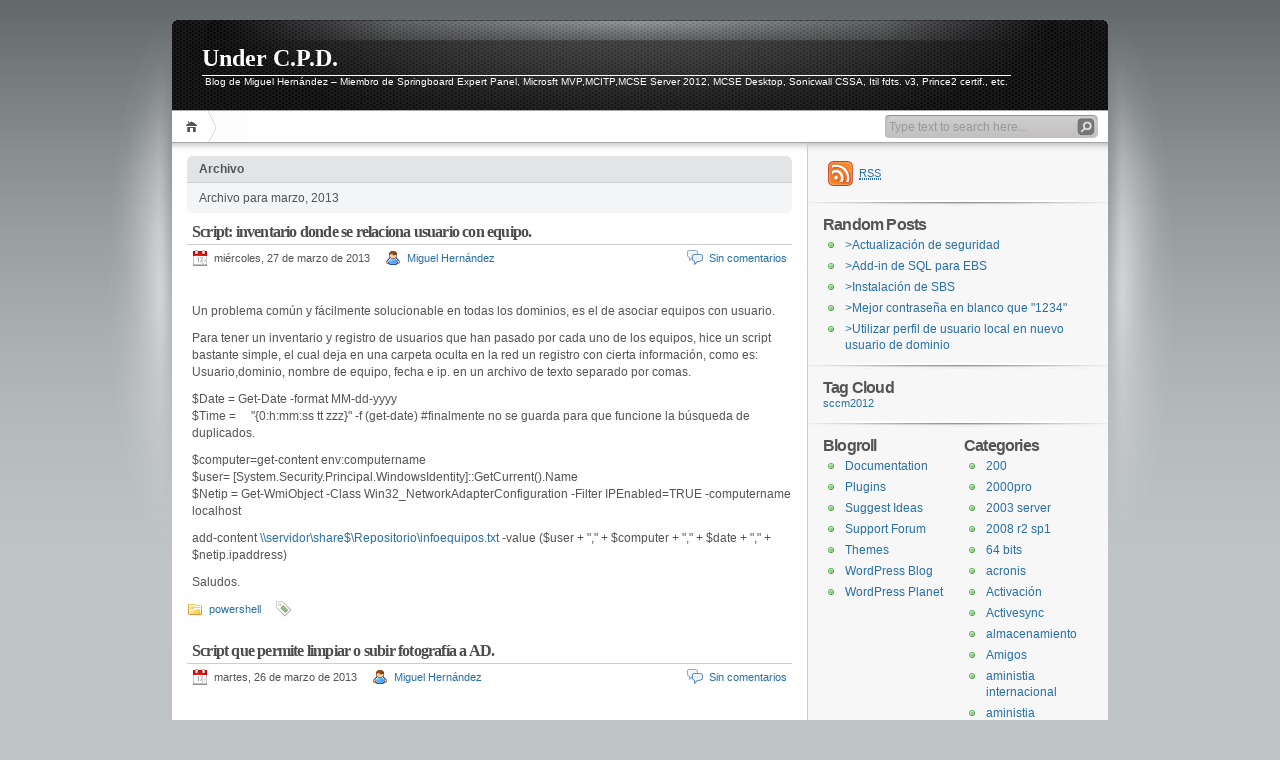

--- FILE ---
content_type: text/html; charset=UTF-8
request_url: https://blogs.itpro.es/mhernandez/2013/03/
body_size: 71079
content:
<!DOCTYPE html PUBLIC "-//W3C//DTD XHTML 1.1//EN" "http://www.w3.org/TR/xhtml11/DTD/xhtml11.dtd">

<html xmlns="http://www.w3.org/1999/xhtml">
<head profile="http://gmpg.org/xfn/11">
	<meta http-equiv="Content-Type" content="text/html; charset=UTF-8" />
	<meta http-equiv="X-UA-Compatible" content="IE=EmulateIE7" />

	<title>Under C.P.D. &raquo; 2013 &raquo; marzo</title>
	<link rel="alternate" type="application/rss+xml" title="RSS 2.0 - todas las entradas" href="https://blogs.itpro.es/mhernandez/feed/" />
	<link rel="alternate" type="application/rss+xml" title="RSS 2.0 - todos los comentarios" href="https://blogs.itpro.es/mhernandez/comments/feed/" />
	<link rel="pingback" href="https://blogs.itpro.es/mhernandez/xmlrpc.php" />

	<!-- style START -->
	<!-- default style -->
	<style type="text/css" media="screen">@import url( https://blogs.itpro.es/mhernandez/wp-content/themes/inove/style.css );</style>
	<!-- for translations -->
		<!--[if IE]>
		<link rel="stylesheet" href="https://blogs.itpro.es/mhernandez/wp-content/themes/inove/ie.css" type="text/css" media="screen" />
	<![endif]-->
	<!-- style END -->

	<!-- script START -->
	<script type="text/javascript" src="https://blogs.itpro.es/mhernandez/wp-content/themes/inove/js/base.js"></script>
	<script type="text/javascript" src="https://blogs.itpro.es/mhernandez/wp-content/themes/inove/js/menu.js"></script>
	<!-- script END -->

	<link rel='dns-prefetch' href='//www.google.com' />
<link rel='dns-prefetch' href='//s.w.org' />
		<script type="text/javascript">
			window._wpemojiSettings = {"baseUrl":"https:\/\/s.w.org\/images\/core\/emoji\/11.2.0\/72x72\/","ext":".png","svgUrl":"https:\/\/s.w.org\/images\/core\/emoji\/11.2.0\/svg\/","svgExt":".svg","source":{"concatemoji":"https:\/\/blogs.itpro.es\/mhernandez\/wp-includes\/js\/wp-emoji-release.min.js?ver=5.1.1"}};
			!function(a,b,c){function d(a,b){var c=String.fromCharCode;l.clearRect(0,0,k.width,k.height),l.fillText(c.apply(this,a),0,0);var d=k.toDataURL();l.clearRect(0,0,k.width,k.height),l.fillText(c.apply(this,b),0,0);var e=k.toDataURL();return d===e}function e(a){var b;if(!l||!l.fillText)return!1;switch(l.textBaseline="top",l.font="600 32px Arial",a){case"flag":return!(b=d([55356,56826,55356,56819],[55356,56826,8203,55356,56819]))&&(b=d([55356,57332,56128,56423,56128,56418,56128,56421,56128,56430,56128,56423,56128,56447],[55356,57332,8203,56128,56423,8203,56128,56418,8203,56128,56421,8203,56128,56430,8203,56128,56423,8203,56128,56447]),!b);case"emoji":return b=d([55358,56760,9792,65039],[55358,56760,8203,9792,65039]),!b}return!1}function f(a){var c=b.createElement("script");c.src=a,c.defer=c.type="text/javascript",b.getElementsByTagName("head")[0].appendChild(c)}var g,h,i,j,k=b.createElement("canvas"),l=k.getContext&&k.getContext("2d");for(j=Array("flag","emoji"),c.supports={everything:!0,everythingExceptFlag:!0},i=0;i<j.length;i++)c.supports[j[i]]=e(j[i]),c.supports.everything=c.supports.everything&&c.supports[j[i]],"flag"!==j[i]&&(c.supports.everythingExceptFlag=c.supports.everythingExceptFlag&&c.supports[j[i]]);c.supports.everythingExceptFlag=c.supports.everythingExceptFlag&&!c.supports.flag,c.DOMReady=!1,c.readyCallback=function(){c.DOMReady=!0},c.supports.everything||(h=function(){c.readyCallback()},b.addEventListener?(b.addEventListener("DOMContentLoaded",h,!1),a.addEventListener("load",h,!1)):(a.attachEvent("onload",h),b.attachEvent("onreadystatechange",function(){"complete"===b.readyState&&c.readyCallback()})),g=c.source||{},g.concatemoji?f(g.concatemoji):g.wpemoji&&g.twemoji&&(f(g.twemoji),f(g.wpemoji)))}(window,document,window._wpemojiSettings);
		</script>
		<style type="text/css">
img.wp-smiley,
img.emoji {
	display: inline !important;
	border: none !important;
	box-shadow: none !important;
	height: 1em !important;
	width: 1em !important;
	margin: 0 .07em !important;
	vertical-align: -0.1em !important;
	background: none !important;
	padding: 0 !important;
}
</style>
	<link rel='stylesheet' id='crayon-css'  href='https://blogs.itpro.es/mhernandez/wp-content/plugins/crayon-syntax-highlighter/css/min/crayon.min.css?ver=_2.7.2_beta' type='text/css' media='all' />
<link rel='stylesheet' id='wp-block-library-css'  href='https://blogs.itpro.es/mhernandez/wp-includes/css/dist/block-library/style.min.css?ver=5.1.1' type='text/css' media='all' />
<link rel='stylesheet' id='wp-pagenavi-css'  href='https://blogs.itpro.es/mhernandez/wp-content/themes/inove/pagenavi-css.css?ver=2.70' type='text/css' media='all' />
<script type='text/javascript' src='https://blogs.itpro.es/mhernandez/wp-includes/js/jquery/jquery.js?ver=1.12.4'></script>
<script type='text/javascript' src='https://blogs.itpro.es/mhernandez/wp-includes/js/jquery/jquery-migrate.min.js?ver=1.4.1'></script>
<script type='text/javascript'>
/* <![CDATA[ */
var CrayonSyntaxSettings = {"version":"_2.7.2_beta","is_admin":"0","ajaxurl":"https:\/\/blogs.itpro.es\/mhernandez\/wp-admin\/admin-ajax.php","prefix":"crayon-","setting":"crayon-setting","selected":"crayon-setting-selected","changed":"crayon-setting-changed","special":"crayon-setting-special","orig_value":"data-orig-value","debug":""};
var CrayonSyntaxStrings = {"copy":"Press %s to Copy, %s to Paste","minimize":"Click To Expand Code"};
/* ]]> */
</script>
<script type='text/javascript' src='https://blogs.itpro.es/mhernandez/wp-content/plugins/crayon-syntax-highlighter/js/min/crayon.min.js?ver=_2.7.2_beta'></script>
<script type='text/javascript' src='https://blogs.itpro.es/mhernandez/wp-content/plugins/wp-featured-content-slider/scripts/jquery.cycle.all.2.72.js?ver=1.3'></script>
<link rel='https://api.w.org/' href='https://blogs.itpro.es/mhernandez/wp-json/' />
<link rel="EditURI" type="application/rsd+xml" title="RSD" href="https://blogs.itpro.es/mhernandez/xmlrpc.php?rsd" />
<link rel="wlwmanifest" type="application/wlwmanifest+xml" href="https://blogs.itpro.es/mhernandez/wp-includes/wlwmanifest.xml" /> 
<meta name="generator" content="WordPress 5.1.1" />

        
			<script type="text/javascript">
				//<![CDATA[
				var _gaq = _gaq || [];

									_gaq.push(['_setAccount', 'UA-6151741-7']);
											_gaq.push(['_setDomainName', '.blogs.itpro.es']);
						_gaq.push(['_setAllowHash', false]);
										_gaq.push(['_trackPageview']);
											_gaq.push(['_trackPageLoadTime']);
									
									_gaq.push(['b._setAccount', 'UA-25836833-1']);
					_gaq.push(['b._trackPageview']);
											_gaq.push(['b._trackPageLoadTime']);
									
				(function() {
				var ga = document.createElement('script'); ga.type = 'text/javascript'; ga.async = true;
				ga.src = ('https:' == document.location.protocol ? 'https://ssl' : 'http://www') + '.google-analytics.com/ga.js';
				var s = document.getElementsByTagName('script')[0]; s.parentNode.insertBefore(ga, s);
				})();
				//]]>
			</script>
			

		
<!-- WP Youtube Player 1.7 by unijimpe -->
<meta data-pso-pv="1.2.1" data-pso-pt="archive" data-pso-th="cff9436e67dcaab9094e4eadc30d74c7"></head>


<body>
<!-- wrap START -->
<div id="wrap">

<!-- container START -->
<div id="container"  >

<!-- header START -->
<div id="header">

	<!-- banner START -->
		<!-- banner END -->

	<div id="caption">
		<h1 id="title"><a href="https://blogs.itpro.es/mhernandez/">Under C.P.D.</a></h1>
		<div id="tagline">Blog de Miguel Hernández &#8211; Miembro de Springboard Expert Panel, Microsft MVP,MCITP,MCSE Server 2012, MCSE Desktop, Sonicwall CSSA, Itil fdts. v3, Prince2 certif., etc.</div>
	</div>

	<div class="fixed"></div>
</div>
<!-- header END -->

<!-- navigation START -->
<div id="navigation">
	<!-- menus START -->
	<ul id="menus">
		<li class="page_item"><a class="home" title="Inicio" href="http://blogs.itpro.es/mhernandez/">Inicio</a></li>
				<li><a class="lastmenu" href="javascript:void(0);"></a></li>
	</ul>
	<!-- menus END -->

	<!-- searchbox START -->
	<div id="searchbox">
					<form action="https://blogs.itpro.es/mhernandez" method="get">
				<div class="content">
					<input type="text" class="textfield" name="s" size="24" value="" />
					<input type="submit" class="button" value="" />
				</div>
			</form>
			</div>
<script type="text/javascript">
//<![CDATA[
	var searchbox = MGJS.$("searchbox");
	var searchtxt = MGJS.getElementsByClassName("textfield", "input", searchbox)[0];
	var searchbtn = MGJS.getElementsByClassName("button", "input", searchbox)[0];
	var tiptext = "Type text to search here...";
	if(searchtxt.value == "" || searchtxt.value == tiptext) {
		searchtxt.className += " searchtip";
		searchtxt.value = tiptext;
	}
	searchtxt.onfocus = function(e) {
		if(searchtxt.value == tiptext) {
			searchtxt.value = "";
			searchtxt.className = searchtxt.className.replace(" searchtip", "");
		}
	}
	searchtxt.onblur = function(e) {
		if(searchtxt.value == "") {
			searchtxt.className += " searchtip";
			searchtxt.value = tiptext;
		}
	}
	searchbtn.onclick = function(e) {
		if(searchtxt.value == "" || searchtxt.value == tiptext) {
			return false;
		}
	}
//]]>
</script>
	<!-- searchbox END -->

	<div class="fixed"></div>
</div>
<!-- navigation END -->

<!-- content START -->
<div id="content">

	<!-- main START -->
	<div id="main">

	<div class="boxcaption"><h3>Archivo</h3></div>
	<div class="box">
		Archivo para marzo, 2013	</div>

	<div class="post" id="post-1208">
		<h2><a class="title" href="https://blogs.itpro.es/mhernandez/2013/03/27/script-inventario-donde-se-relaciona-usuario-con-equipo/" rel="bookmark">Script: inventario donde se relaciona usuario con equipo.</a></h2>
		<div class="info">
			<span class="date">miércoles, 27 de marzo de 2013</span>
			<span class="author"><a href="https://blogs.itpro.es/mhernandez/author/mhernandez/" title="Entradas de Miguel Hernández" rel="author">Miguel Hernández</a></span>						<span class="comments"><a href="https://blogs.itpro.es/mhernandez/2013/03/27/script-inventario-donde-se-relaciona-usuario-con-equipo/#respond">Sin comentarios</a></span>
			<div class="fixed"></div>
		</div>
		<div class="content">
			<p>&#160;</p>
<p>Un problema común y fácilmente solucionable en todas los dominios, es el de asociar equipos con usuario. </p>
<p>Para tener un inventario y registro de usuarios que han pasado por cada uno de los equipos, hice un script bastante simple, el cual deja en una carpeta oculta en la red un registro con cierta información, como es: Usuario,dominio, nombre de equipo, fecha e ip. en un archivo de texto separado por comas.</p>
<p>$Date = Get-Date -format MM-dd-yyyy   <br />$Time =&#160;&#160;&#160;&#160; &quot;{0:h:mm:ss tt zzz}&quot; -f (get-date) #finalmente no se guarda para que funcione la búsqueda de duplicados.</p>
<p>$computer=get-content env:computername    <br />$user= [System.Security.Principal.WindowsIdentity]::GetCurrent().Name    <br />$Netip = Get-WmiObject -Class Win32_NetworkAdapterConfiguration -Filter IPEnabled=TRUE -computername localhost</p>
<p>add-content <a href="//\\servidor\share$\Repositorio\infoequipos.txt">\\servidor\share$\Repositorio\infoequipos.txt</a> -value ($user + &quot;,&quot; + $computer + &quot;,&quot; + $date + &quot;,&quot; + $netip.ipaddress)    </p>
<p>Saludos.</p>
			<div class="fixed"></div>
		</div>
		<div class="under">
			<span class="categories">Categories: </span><span><a href="https://blogs.itpro.es/mhernandez/category/powershell/" rel="category tag">powershell</a></span>			<span class="tags">Tags: </span><span></span>		</div>
	</div>
	<div class="post" id="post-1207">
		<h2><a class="title" href="https://blogs.itpro.es/mhernandez/2013/03/26/script-que-permite-limpiar-o-subir-fotografa-a-ad/" rel="bookmark">Script que permite limpiar o subir fotograf&iacute;a a AD.</a></h2>
		<div class="info">
			<span class="date">martes, 26 de marzo de 2013</span>
			<span class="author"><a href="https://blogs.itpro.es/mhernandez/author/mhernandez/" title="Entradas de Miguel Hernández" rel="author">Miguel Hernández</a></span>						<span class="comments"><a href="https://blogs.itpro.es/mhernandez/2013/03/26/script-que-permite-limpiar-o-subir-fotografa-a-ad/#respond">Sin comentarios</a></span>
			<div class="fixed"></div>
		</div>
		<div class="content">
			<p>&#160;</p>
<p>Hola.</p>
<p>Os cuelgo a continuación un Script que he terminado y que permite al usuario subir o limpiar su foto del directorio activo, para que luego se alimente, ya sabéis, Exchange, Lync, etc.</p>
<p>Diréis, ¿Por qué no lo haces en C# y lo compilas?, pues porque lo he ido haciendo en mis ratos libres y como muchas otras cosas, nació para algo diferente. Pero me gusta porque el usuario lo puede lanzar con unas simples instrucciones (botón derecho, ejecutar con poweshell) y al contrario de algunas aplicaciones, no tiene por qué, tener derechos de administrador local para instalarse nada. <img style="border-bottom-style: none;border-left-style: none;border-top-style: none;border-right-style: none" class="wlEmoticon wlEmoticon-smile" alt="Sonrisa" src="http://blogs.itpro.es/mhernandez/files/2013/03/wlEmoticon-smile1.png" /></p>
<p>Como es común en estas cosas, solo tenéis que localizar y adaptar esta línea de aquí: </p>
<p> $root = [ADSI]&#8217;GC://dc=dominio,dc=local&#8217; #Inyecta el dominio con el que trabajar     </p>
<p>Se que es mejorable,&#160; lo se <img style="border-bottom-style: none;border-left-style: none;border-top-style: none;border-right-style: none" class="wlEmoticon wlEmoticon-winkingsmile" alt="Guiño" src="http://blogs.itpro.es/mhernandez/files/2013/03/wlEmoticon-winkingsmile.png" />.</p>
<p>También tiene varias funciones que os pueden servir de utilidad.</p>
<p>#&#8212;&#8212;&#8212;&#8212;&#8212;&#8212;&#8212;&#8212;&#8212;&#8212;&#8212;&#8212;&#8212;&#8212;&#8212;&#8212;&#8212;&#8212;    <br />#Script encargado de guardar o limpiar fotografía en AD del campo Thumbnailphoto</p>
<p>#Autor: Miguel Hernández</p>
<p>#&#8212;&#8212;&#8212;&#8212;&#8212;&#8212;&#8212;&#8212;&#8212;&#8212;&#8212;&#8212;&#8212;&#8212;&#8212;&#8212;&#8212;&#8212;</p>
<p>[void] [System.Reflection.Assembly]::LoadWithPartialName(&quot;System.Drawing&quot;)    <br />[void] [System.Reflection.Assembly]::LoadWithPartialName(&quot;System.Windows.Forms&quot;) </p>
<p>#&#8212;&#8212;&#8212;&#8212;&#8212;&#8212;&#8212;&#8212;&#8212;&#8212;&#8212;&#8212;&#8212;&#8212;&#8212;&#8212;&#8212;&#8212;&#8212;&#8212;&#8212;&#8212;&#8212;&#8212;&#8212;&#8212;-    <br />#Funciones     <br />#&#8212;&#8212;&#8212;&#8212;&#8212;&#8212;&#8212;&#8212;&#8212;&#8212;&#8212;&#8212;&#8212;&#8212;&#8212;&#8212;&#8212;&#8212;&#8212;&#8212;&#8212;&#8212;&#8212;&#8212;&#8212;&#8212;-</p>
<p>#Toma usuario y lo devuelve con valor $X0    <br />function tomausuario     <br />{</p>
<p>&#160;&#160;&#160; $objForm0 = New-Object System.Windows.Forms.Form    <br />&#160;&#160;&#160; $objForm0.Text = &quot;Fotografía en Directorio Activo&quot;     <br />&#160;&#160;&#160; $objForm0.Size = New-Object System.Drawing.Size(300,120)     <br />&#160;&#160;&#160; $objForm0.StartPosition = &quot;CenterScreen&quot;</p>
<p>&#160;&#160;&#160; $objForm0.KeyPreview = $True    <br />&#160;&#160;&#160; $objForm0.Add_KeyDown({if ($_.KeyCode -eq &quot;Enter&quot;)     <br />&#160;&#160;&#160;&#160;&#160;&#160;&#160; {$x0=$objTextBox0.Text;$objForm0.Close()}})&#160;&#160;&#160; #toma el valor X0     <br />&#160;&#160;&#160; $objForm0.Add_KeyDown({if ($_.KeyCode -eq &quot;Escape&quot;)     <br />&#160;&#160;&#160;&#160;&#160;&#160;&#160; {$objForm0.Close()}})</p>
<p>&#160;&#160;&#160; $objLabel0 = New-Object System.Windows.Forms.Label    <br />&#160;&#160;&#160; $objLabel0.Location = New-Object System.Drawing.Size(10,10)     <br />&#160;&#160;&#160; $objLabel0.Size = New-Object System.Drawing.Size(280,20)     <br />&#160;&#160;&#160; $objLabel0.Text = &quot;Usuario:&quot;     <br />&#160;&#160;&#160; $objForm0.Controls.Add($objLabel0) </p>
<p>&#160;&#160;&#160; $objTextBox0 = New-Object System.Windows.Forms.TextBox    <br />&#160;&#160;&#160; $objTextBox0.Location = New-Object System.Drawing.Size(10,30)     <br />&#160;&#160;&#160; $objTextBox0.Size = New-Object System.Drawing.Size(260,20)     <br />&#160;&#160;&#160; $objForm0.Controls.Add($objTextBox0) </p>
<p>&#160;&#160;&#160; $OKButton0 = New-Object System.Windows.Forms.Button    <br />&#160;&#160;&#160; $OKButton0.Location = New-Object System.Drawing.Size(110,60)     <br />&#160;&#160;&#160; $OKButton0.Size = New-Object System.Drawing.Size(75,23)     <br />&#160;&#160;&#160; $OKButton0.Text = &quot;OK&quot;     <br />&#160;&#160;&#160; $OKButton0.Add_Click({$x=$objTextBox0.Text;$objForm0.Close()})     <br />&#160;&#160;&#160; $objForm0.Controls.Add($OKButton0)</p>
<p>&#160;&#160;&#160; $objForm.Topmost = $True</p>
<p>&#160;&#160;&#160; $objForm0.Add_Shown({$objForm0.Activate()})    <br />&#160;&#160;&#160; [void] $objForm0.ShowDialog()</p>
<p>return $x0</p>
<p>}</p>
<p>#&#8212;&#8212;&#8212;&#8212;&#8212;&#8212;&#8212;&#8212;&#8212;&#8212;&#8212;&#8212;&#8212;&#8212;&#8212;&#8212;&#8212;&#8212;&#8212;-    <br />#Función resultado     <br />#&#8212;&#8212;&#8212;&#8212;&#8212;&#8212;&#8212;&#8212;&#8212;&#8212;&#8212;&#8212;&#8212;&#8212;&#8212;&#8212;&#8212;&#8212;&#8212;-</p>
<p>#Abre form con el valor $valor escrito.</p>
<p>function resultado    <br />{</p>
<p>&#160;&#160;&#160; $objForm0 = New-Object System.Windows.Forms.Form    <br />&#160;&#160;&#160; $objForm0.Text = &quot;Resultado&quot;     <br />&#160;&#160;&#160; $objForm0.Size = New-Object System.Drawing.Size(400,90)     <br />&#160;&#160;&#160; $objForm0.StartPosition = &quot;CenterScreen&quot;</p>
<p>&#160;&#160;&#160; $objLabel0 = New-Object System.Windows.Forms.Label    <br />&#160;&#160;&#160; $objLabel0.Location = New-Object System.Drawing.Size(10,20)     <br />&#160;&#160;&#160; $objLabel0.Size = New-Object System.Drawing.Size(380,20)     <br />&#160;&#160;&#160; $objLabel0.Text = $valor     <br />&#160;&#160;&#160; $objForm0.Controls.Add($objLabel0) </p>
<p>&#160;&#160;&#160;&#160;&#160;&#160; $objForm.Topmost = $True</p>
<p>&#160;&#160;&#160; $objForm0.Add_Shown({$objForm0.Activate()})    <br />&#160;&#160;&#160; [void] $objForm0.ShowDialog()     <br />}</p>
<p>#&#8212;&#8212;&#8212;&#8212;&#8212;&#8212;&#8212;&#8212;&#8212;&#8212;&#8212;&#8212;&#8212;&#8212;&#8212;&#8212;&#8212;&#8212;&#8212;&#8212;-    <br />#Función donde se abre ventana donde elegir fotografía     <br />#&#8212;&#8212;&#8212;&#8212;&#8212;&#8212;&#8212;&#8212;&#8212;&#8212;&#8212;&#8212;&#8212;&#8212;&#8212;&#8212;&#8212;&#8212;&#8212;&#8212;-</p>
<p>function Select-FileDialog    <br />&#160;&#160;&#160; {     <br />&#160;&#160;&#160;&#160;&#160;&#160;&#160; param([string]$Title,[string]$Directory,[string]$Filter=&quot;All Files (*.*)|*.*&quot;)     <br />&#160;&#160;&#160;&#160;&#160;&#160;&#160; [System.Reflection.Assembly]::LoadWithPartialName(&quot;System.Windows.Forms&quot;) | Out-Null     <br />&#160;&#160;&#160;&#160;&#160;&#160;&#160; $objForm = New-Object System.Windows.Forms.OpenFileDialog     <br />&#160;&#160;&#160;&#160;&#160;&#160;&#160; $objForm.InitialDirectory = $Directory     <br />&#160;&#160;&#160;&#160;&#160;&#160;&#160; $objForm.Filter = $Filter     <br />&#160;&#160;&#160;&#160;&#160;&#160;&#160; $objForm.Title = $Title     <br />&#160;&#160;&#160;&#160;&#160;&#160;&#160; $objForm.ShowHelp = $true     <br />&#160;&#160;&#160;&#160;&#160;&#160;&#160; $Show = $objForm.ShowDialog()</p>
<p>&#160;&#160;&#160;&#160;&#160;&#160;&#160; If ($Show -eq &quot;OK&quot;)    <br />&#160;&#160;&#160;&#160;&#160;&#160;&#160; {     <br />&#160;&#160;&#160;&#160;&#160;&#160;&#160;&#160;&#160;&#160;&#160; Return $objForm.FileName     <br />&#160;&#160;&#160;&#160;&#160;&#160;&#160; }     <br />&#160;&#160;&#160;&#160;&#160;&#160;&#160; Else     <br />&#160;&#160;&#160;&#160;&#160;&#160;&#160; {     <br />&#160;&#160;&#160;&#160;&#160;&#160;&#160;&#160;&#160;&#160;&#160; $valor = &quot;Operación cancelada por el usuario.&quot;     <br />&#160;&#160;&#160;&#160;&#160;&#160;&#160;&#160;&#160;&#160;&#160; resultado $valor     <br />&#160;&#160;&#160;&#160;&#160;&#160;&#160; }     <br />&#160;&#160;&#160; }</p>
<p>#&#8212;&#8212;&#8212;&#8212;&#8212;&#8212;&#8212;&#8212;&#8212;&#8212;&#8212;&#8212;&#8212;&#8212;&#8212;&#8212;&#8212;&#8212;    <br />#Empieza el script     <br />#&#8212;&#8212;&#8212;&#8212;&#8212;&#8212;&#8212;&#8212;&#8212;&#8212;&#8212;&#8212;&#8212;&#8212;&#8212;&#8212;&#8212;&#8212;</p>
<p>#Ventana Form donde se pregunta la acción a realizar </p>
<p>$objForm = New-Object System.Windows.Forms.Form    <br />$objForm.Text = &quot;Fotografía en Directorio Activo&quot;     <br />$objForm.Size = New-Object System.Drawing.Size(300,200)     <br />$objForm.StartPosition = &quot;CenterScreen&quot;</p>
<p>$objForm.KeyPreview = $True    <br />$objForm.Add_KeyDown({if ($_.KeyCode -eq &quot;Enter&quot;)     <br />&#160;&#160;&#160; {$x=$objTextBox.Text;$objForm.Close()}})     <br />$objForm.Add_KeyDown({if ($_.KeyCode -eq &quot;Escape&quot;)     <br />&#160;&#160;&#160; {$objForm.Close()}})</p>
<p>$OKButton = New-Object System.Windows.Forms.Button    <br />$OKButton.Location = New-Object System.Drawing.Size(75,130)     <br />$OKButton.Size = New-Object System.Drawing.Size(75,23)     <br />$OKButton.Text = &quot;OK&quot;     <br />$OKButton.Add_Click({$x=$objTextBox.Text;$objForm.Close()})     <br />$objForm.Controls.Add($OKButton)</p>
<p>$objLabel0 = New-Object System.Windows.Forms.Label    <br />$objLabel0.Location = New-Object System.Drawing.Size(10,10)     <br />$objLabel0.Size = New-Object System.Drawing.Size(280,20)     <br />$objLabel0.Text = &quot;1. Limpiar fotografía actual&quot;     <br />$objForm.Controls.Add($objLabel0) </p>
<p>$objLabel1 = New-Object System.Windows.Forms.Label    <br />$objLabel1.Location = New-Object System.Drawing.Size(10,30)     <br />$objLabel1.Size = New-Object System.Drawing.Size(280,20)     <br />$objLabel1.Text = &quot;2. Cambiar fotografía&quot;     <br />$objForm.Controls.Add($objLabel1) </p>
<p>$CancelButton = New-Object System.Windows.Forms.Button    <br />$CancelButton.Location = New-Object System.Drawing.Size(150,130)     <br />$CancelButton.Size = New-Object System.Drawing.Size(75,23)     <br />$CancelButton.Text = &quot;Cancelar&quot;     <br />$CancelButton.Add_Click({$objForm.Close()})     <br />$objForm.Controls.Add($CancelButton)</p>
<p>$objLabel = New-Object System.Windows.Forms.Label    <br />$objLabel.Location = New-Object System.Drawing.Size(10,70)     <br />$objLabel.Size = New-Object System.Drawing.Size(280,20)     <br />$objLabel.Text = &quot;Seleccionar acción:&quot;     <br />$objForm.Controls.Add($objLabel) </p>
<p>$objTextBox = New-Object System.Windows.Forms.TextBox    <br />$objTextBox.Location = New-Object System.Drawing.Size(10,90)     <br />$objTextBox.Size = New-Object System.Drawing.Size(260,20)     <br />$objForm.Controls.Add($objTextBox) </p>
<p>$objForm.Topmost = $True</p>
<p>$objForm.Add_Shown({$objForm.Activate()})    <br />[void] $objForm.ShowDialog()</p>
<p>#Devuelve el valor $X con 1 o 2 = 1: Limpiar fotografía / 2: Cambiar fotografía</p>
<p>$SAMName = tomausuario&#160; #Pregunta el usuario</p>
<p>&#160;&#160;&#160; $root = [ADSI]&#8217;GC://dc=dominio,dc=local&#8217;&#160; #Inyecta el dominio con el que trabajar    <br />&#160;&#160;&#160; $searcher = new-object System.DirectoryServices.DirectorySearcher($root)     <br />&#160;&#160;&#160; $searcher.filter = &quot;(&amp;(objectClass=user)(sAMAccountName=$SAMName))&quot;     <br />&#160;&#160;&#160; $user = $searcher.findall()     <br />&#160;&#160;&#160; $userdn = $user[0].path     <br />&#160;&#160;&#160; $userdn = $userdn.trim(&quot;GC&quot;)     <br />&#160;&#160;&#160; $userdn = &quot;LDAP&quot; + $userdn     <br />&#160;&#160;&#160;&#160;&#160; <br />&#160;&#160;&#160;&#160;&#160;&#160; <br />IF ($x -EQ &quot;1&quot;) {</p>
<p>&#160;&#160;&#160; try    <br />&#160;&#160;&#160; {     <br />&#160;&#160;&#160;&#160;&#160;&#160;&#160; $user = [ADSI]($userdn)     <br />&#160;&#160;&#160;&#160;&#160;&#160;&#160; $user.Properties[&quot;thumbnailPhoto&quot;].Clear()     <br />&#160;&#160;&#160;&#160;&#160;&#160;&#160; $user.CommitChanges()     <br />&#160;&#160;&#160;&#160;&#160;&#160;&#160; $valor = &quot;La fotografía ha sido borrada del servidor&quot;     <br />&#160;&#160;&#160;&#160;&#160;&#160;&#160; resultado $valor     <br />&#160;&#160;&#160; }     <br />&#160;&#160;&#160; catch     <br />&#160;&#160;&#160; {     <br />&#160;&#160;&#160;&#160;&#160;&#160;&#160; $valor = &quot;La fotografía no ha podido ser borrada del servidor&quot;     <br />&#160;&#160;&#160;&#160;&#160;&#160;&#160; resultado $valor     <br />&#160;&#160;&#160; }     <br />&#160;&#160;&#160;&#160;&#160;&#160;&#160; <br />}</p>
<p>IF ($x -EQ &quot;2&quot;) {    <br />&#160;&#160; <br />&#160;&#160;&#160; try     <br />&#160;&#160;&#160; {     <br />&#160;&#160;&#160;&#160;&#160;&#160;&#160; $photo = Select-FileDialog -Title &quot;Selecciona una fotografía (ext.jpg o .png)&quot; -Directory &quot;%userprofile%&quot; -Filter &quot;JPG Images (*.jpg)|*.jpg|PNG Images (*.png)|*.png&quot;     <br />&#160;&#160;&#160;&#160;&#160;&#160;&#160; [byte[]]$file = Get-Content $photo -Encoding Byte     <br />&#160;&#160;&#160;&#160;&#160;&#160;&#160; $user = [ADSI]($userdn)     <br />&#160;&#160;&#160;&#160;&#160;&#160;&#160; <br />&#160;&#160;&#160;&#160;&#160;&#160;&#160; # Limpiar foto anterior     <br />&#160;&#160;&#160;&#160;&#160;&#160;&#160; $user.Properties[&quot;thumbnailPhoto&quot;].Clear()</p>
<p>&#160;&#160;&#160;&#160;&#160;&#160;&#160; # Guardar fotografía    <br />&#160;&#160;&#160;&#160;&#160;&#160;&#160; $user.Properties[&quot;thumbnailPhoto&quot;].Add($file)     <br />&#160;&#160;&#160;&#160;&#160;&#160;&#160; $user.CommitChanges()     <br />&#160;&#160;&#160;&#160;&#160;&#160;&#160; $valor = &quot;La fotografía ha sido guardada del servidor&quot;     <br />&#160;&#160;&#160;&#160;&#160;&#160;&#160; resultado $valor     <br />&#160;&#160;&#160; }     <br />&#160;&#160;&#160; catch     <br />&#160;&#160;&#160; {     <br />&#160;&#160;&#160;&#160;&#160;&#160;&#160; $valor = &quot;La fotografía no ha sido guardada en el servidor&quot;     <br />&#160;&#160;&#160;&#160;&#160;&#160;&#160; resultado $valor     <br />&#160;&#160;&#160; }&#160;&#160;&#160;&#160;&#160;&#160; <br />}</p>
			<div class="fixed"></div>
		</div>
		<div class="under">
			<span class="categories">Categories: </span><span><a href="https://blogs.itpro.es/mhernandez/category/directorio-activo/" rel="category tag">Directorio Activo</a>, <a href="https://blogs.itpro.es/mhernandez/category/exchange/" rel="category tag">Exchange</a>, <a href="https://blogs.itpro.es/mhernandez/category/lync/" rel="category tag">lync</a>, <a href="https://blogs.itpro.es/mhernandez/category/powershell/" rel="category tag">powershell</a></span>			<span class="tags">Tags: </span><span></span>		</div>
	</div>
	<div class="post" id="post-1204">
		<h2><a class="title" href="https://blogs.itpro.es/mhernandez/2013/03/12/los-8-imprescindibles-de-windows-8/" rel="bookmark">Los 8 imprescindibles de Windows 8.</a></h2>
		<div class="info">
			<span class="date">martes, 12 de marzo de 2013</span>
			<span class="author"><a href="https://blogs.itpro.es/mhernandez/author/mhernandez/" title="Entradas de Miguel Hernández" rel="author">Miguel Hernández</a></span>						<span class="comments"><a href="https://blogs.itpro.es/mhernandez/2013/03/12/los-8-imprescindibles-de-windows-8/#respond">Sin comentarios</a></span>
			<div class="fixed"></div>
		</div>
		<div class="content">
			<p>&#160;</p>
<p>Hola.</p>
<p>Seguro que si tenéis múltiples conexiones con la blogosfera, ya conocéis los que os vengo a decir <img style="border-bottom-style: none;border-left-style: none;border-top-style: none;border-right-style: none" class="wlEmoticon wlEmoticon-smile" alt="Sonrisa" src="http://blogs.itpro.es/mhernandez/files/2013/03/wlEmoticon-smile.png" />.</p>
<p>&#160;</p>
<p>El amigo @samuelltr a través de @estipro, se ha currado una serie de 8 webcast sobre Windows 8, en la que participarán 8 IT pros que a pesar de la “juventud” del sistema operativo, cuenta con mucho conocimiento sobre el mismo.</p>
<p>Aquí tenéis toda la información y registro:</p>
<p><a title="http://technet.microsoft.com/es-es/dn186239.aspx" href="http://technet.microsoft.com/es-es/dn186239.aspx">http://technet.microsoft.com/es-es/dn186239.aspx</a></p>
<p>Yo por mi parte, me encargaré del webcast sobre “recovery” que se realizará el 16 de Abril a las 18:00 gmt +1.</p>
<p>&#160;</p>
<p>¡Saludos!.</p>
			<div class="fixed"></div>
		</div>
		<div class="under">
			<span class="categories">Categories: </span><span><a href="https://blogs.itpro.es/mhernandez/category/sin-categoria/" rel="category tag">Sin categoría</a></span>			<span class="tags">Tags: </span><span></span>		</div>
	</div>
	<div class="post" id="post-1202">
		<h2><a class="title" href="https://blogs.itpro.es/mhernandez/2013/03/07/quitar-aplicaciones-de-la-interface-metro-de-una-imagen-plantilla/" rel="bookmark">Quitar aplicaciones de la interface Metro de una imagen / plantilla</a></h2>
		<div class="info">
			<span class="date">jueves, 7 de marzo de 2013</span>
			<span class="author"><a href="https://blogs.itpro.es/mhernandez/author/mhernandez/" title="Entradas de Miguel Hernández" rel="author">Miguel Hernández</a></span>						<span class="comments"><a href="https://blogs.itpro.es/mhernandez/2013/03/07/quitar-aplicaciones-de-la-interface-metro-de-una-imagen-plantilla/#respond">Sin comentarios</a></span>
			<div class="fixed"></div>
		</div>
		<div class="content">
			<p>&#160;</p>
<p>Hola.</p>
<p>El comando para quitar aplicaciones que no queremos, en lo que va a ser nuestra imagen/plantilla corporativa, es el ya conocido dism.exe con las variables /image /remove-provisionedappxpackage y a continuación el parámetro correspondiente.</p>
<p><a href="http://support.microsoft.com/kb/2769827">http://support.microsoft.com/kb/2769827</a></p>
<p>Saludos.</p>
			<div class="fixed"></div>
		</div>
		<div class="under">
			<span class="categories">Categories: </span><span><a href="https://blogs.itpro.es/mhernandez/category/sin-categoria/" rel="category tag">Sin categoría</a></span>			<span class="tags">Tags: </span><span></span>		</div>
	</div>

<div id="pagenavi">
					<div class="fixed"></div>
</div>

	</div>
	<!-- main END -->

	
<!-- sidebar START -->
<div id="sidebar">

<!-- sidebar north START -->
<div id="northsidebar" class="sidebar">

	<!-- feeds -->
	<div class="widget widget_feeds">
		<div class="content">
			<div id="subscribe">
				<a rel="external nofollow" id="feedrss" title="Suscribirse a este blog..." href="https://blogs.itpro.es/mhernandez/feed/"><abbr title="Really Simple Syndication">RSS</abbr></a>
									<ul id="feed_readers">
						<li id="google_reader"><a rel="external nofollow" class="reader" title="Suscribir conGoogle" href="http://fusion.google.com/add?feedurl=https://blogs.itpro.es/mhernandez/feed/"><span>Google</span></a></li>
						<li id="youdao_reader"><a rel="external nofollow" class="reader" title="Suscribir conYoudao" href="http://reader.youdao.com/#url=https://blogs.itpro.es/mhernandez/feed/"><span>Youdao</span></a></li>
						<li id="xianguo_reader"><a rel="external nofollow" class="reader" title="Suscribir conXian Guo" href="http://www.xianguo.com/subscribe.php?url=https://blogs.itpro.es/mhernandez/feed/"><span>Xian Guo</span></a></li>
						<li id="zhuaxia_reader"><a rel="external nofollow" class="reader" title="Suscribir conZhua Xia" href="http://www.zhuaxia.com/add_channel.php?url=https://blogs.itpro.es/mhernandez/feed/"><span>Zhua Xia</span></a></li>
						<li id="yahoo_reader"><a rel="external nofollow" class="reader" title="Suscribir conMy Yahoo!"	href="http://add.my.yahoo.com/rss?url=https://blogs.itpro.es/mhernandez/feed/"><span>My Yahoo!</span></a></li>
						<li id="newsgator_reader"><a rel="external nofollow" class="reader" title="Suscribir connewsgator"	href="http://www.newsgator.com/ngs/subscriber/subfext.aspx?url=https://blogs.itpro.es/mhernandez/feed/"><span>newsgator</span></a></li>
						<li id="bloglines_reader"><a rel="external nofollow" class="reader" title="Suscribir conBloglines"	href="http://www.bloglines.com/sub/https://blogs.itpro.es/mhernandez/feed/"><span>Bloglines</span></a></li>
						<li id="inezha_reader"><a rel="external nofollow" class="reader" title="Suscribir coniNezha"	href="http://inezha.com/add?url=https://blogs.itpro.es/mhernandez/feed/"><span>iNezha</span></a></li>
					</ul>
							</div>
						<div class="fixed"></div>
		</div>
	</div>

	<!-- showcase -->
	

	<!-- posts -->
	
	<div class="widget">
		<h3>Random Posts</h3>
		<ul>
			<li><a href="https://blogs.itpro.es/mhernandez/2008/12/18/actualizacion-de-seguridad/">&gt;Actualización de seguridad</a></li><li><a href="https://blogs.itpro.es/mhernandez/2009/03/10/add-in-de-sql-para-ebs/">&gt;Add-in de SQL para EBS</a></li><li><a href="https://blogs.itpro.es/mhernandez/2008/12/24/instalacion-de-sbs/">&gt;Instalación de SBS</a></li><li><a href="https://blogs.itpro.es/mhernandez/2009/08/07/mejor-contrasena-en-blanco-que-1234/">&gt;Mejor contraseña en blanco que &quot;1234&quot;</a></li><li><a href="https://blogs.itpro.es/mhernandez/2007/10/27/utilizar-perfil-de-usuario-local-en-nuevo-usuario-de-dominio/">&gt;Utilizar perfil de usuario local en nuevo usuario de dominio</a></li>		</ul>
	</div>

	<!-- recent comments -->
	
	<!-- tag cloud -->
	<div id="tag_cloud" class="widget">
		<h3>Tag Cloud</h3>
		<a href="https://blogs.itpro.es/mhernandez/tag/sccm2012/" class="tag-cloud-link tag-link-227 tag-link-position-1" style="font-size: 8pt;" aria-label="sccm2012 (1 elemento)">sccm2012</a>	</div>

</div>
<!-- sidebar north END -->

<div id="centersidebar">

	<!-- sidebar east START -->
	<div id="eastsidebar" class="sidebar">
	
		<!-- categories -->
		<div class="widget widget_categories">
			<h3>Categories</h3>
			<ul>
					<li class="cat-item cat-item-186"><a href="https://blogs.itpro.es/mhernandez/category/200/" >200</a>
</li>
	<li class="cat-item cat-item-50"><a href="https://blogs.itpro.es/mhernandez/category/2000pro/" >2000pro</a>
</li>
	<li class="cat-item cat-item-18"><a href="https://blogs.itpro.es/mhernandez/category/2003-server/" >2003 server</a>
</li>
	<li class="cat-item cat-item-215"><a href="https://blogs.itpro.es/mhernandez/category/2008-r2-sp1/" >2008 r2 sp1</a>
</li>
	<li class="cat-item cat-item-74"><a href="https://blogs.itpro.es/mhernandez/category/64-bits/" >64 bits</a>
</li>
	<li class="cat-item cat-item-166"><a href="https://blogs.itpro.es/mhernandez/category/acronis/" >acronis</a>
</li>
	<li class="cat-item cat-item-132"><a href="https://blogs.itpro.es/mhernandez/category/activacion/" >Activación</a>
</li>
	<li class="cat-item cat-item-37"><a href="https://blogs.itpro.es/mhernandez/category/activesync/" >Activesync</a>
</li>
	<li class="cat-item cat-item-180"><a href="https://blogs.itpro.es/mhernandez/category/almacenamiento/" >almacenamiento</a>
</li>
	<li class="cat-item cat-item-20"><a href="https://blogs.itpro.es/mhernandez/category/amigos/" >Amigos</a>
</li>
	<li class="cat-item cat-item-146"><a href="https://blogs.itpro.es/mhernandez/category/aministia-internacional/" >aministia internacional</a>
</li>
	<li class="cat-item cat-item-112"><a href="https://blogs.itpro.es/mhernandez/category/aministia-internacionalpersonal/" >aministia internacional;personal</a>
</li>
	<li class="cat-item cat-item-197"><a href="https://blogs.itpro.es/mhernandez/category/antivirus/" >antivirus</a>
</li>
	<li class="cat-item cat-item-57"><a href="https://blogs.itpro.es/mhernandez/category/apache/" >Apache</a>
</li>
	<li class="cat-item cat-item-178"><a href="https://blogs.itpro.es/mhernandez/category/app-v/" >app-v</a>
</li>
	<li class="cat-item cat-item-66"><a href="https://blogs.itpro.es/mhernandez/category/apple/" >Apple</a>
</li>
	<li class="cat-item cat-item-32"><a href="https://blogs.itpro.es/mhernandez/category/archivos-offline/" >Archivos offline</a>
</li>
	<li class="cat-item cat-item-137"><a href="https://blogs.itpro.es/mhernandez/category/articulos/" >articulos</a>
</li>
	<li class="cat-item cat-item-99"><a href="https://blogs.itpro.es/mhernandez/category/backup/" >backup</a>
</li>
	<li class="cat-item cat-item-114"><a href="https://blogs.itpro.es/mhernandez/category/bginfo/" >Bginfo</a>
</li>
	<li class="cat-item cat-item-169"><a href="https://blogs.itpro.es/mhernandez/category/bimadit/" >Bimadit</a>
</li>
	<li class="cat-item cat-item-171"><a href="https://blogs.itpro.es/mhernandez/category/bing/" >bing</a>
</li>
	<li class="cat-item cat-item-236"><a href="https://blogs.itpro.es/mhernandez/category/bit/" >bit</a>
</li>
	<li class="cat-item cat-item-103"><a href="https://blogs.itpro.es/mhernandez/category/bitlocker/" >bitlocker</a>
</li>
	<li class="cat-item cat-item-9"><a href="https://blogs.itpro.es/mhernandez/category/blackberry/" >Blackberry</a>
</li>
	<li class="cat-item cat-item-238"><a href="https://blogs.itpro.es/mhernandez/category/branchcache/" >branchcache</a>
</li>
	<li class="cat-item cat-item-27"><a href="https://blogs.itpro.es/mhernandez/category/centro/" >Centro</a>
</li>
	<li class="cat-item cat-item-54"><a href="https://blogs.itpro.es/mhernandez/category/certifcados/" >Certifcados</a>
</li>
	<li class="cat-item cat-item-38"><a href="https://blogs.itpro.es/mhernandez/category/certificaciones-ms/" >Certificaciones MS</a>
</li>
	<li class="cat-item cat-item-147"><a href="https://blogs.itpro.es/mhernandez/category/chrome/" >chrome</a>
</li>
	<li class="cat-item cat-item-191"><a href="https://blogs.itpro.es/mhernandez/category/citrix/" >citrix</a>
</li>
	<li class="cat-item cat-item-225"><a href="https://blogs.itpro.es/mhernandez/category/citrixxenapp/" >Citrix;Xenapp</a>
</li>
	<li class="cat-item cat-item-216"><a href="https://blogs.itpro.es/mhernandez/category/cloud/" >cloud</a>
</li>
	<li class="cat-item cat-item-108"><a href="https://blogs.itpro.es/mhernandez/category/cluster/" >Cluster</a>
</li>
	<li class="cat-item cat-item-87"><a href="https://blogs.itpro.es/mhernandez/category/companyweb/" >companyweb</a>
</li>
	<li class="cat-item cat-item-211"><a href="https://blogs.itpro.es/mhernandez/category/compellent/" >compellent</a>
</li>
	<li class="cat-item cat-item-212"><a href="https://blogs.itpro.es/mhernandez/category/comunidad/" >comunidad</a>
</li>
	<li class="cat-item cat-item-243"><a href="https://blogs.itpro.es/mhernandez/category/containers/" >containers</a>
</li>
	<li class="cat-item cat-item-218"><a href="https://blogs.itpro.es/mhernandez/category/cosas-interesantes/" >cosas interesantes</a>
</li>
	<li class="cat-item cat-item-26"><a href="https://blogs.itpro.es/mhernandez/category/cougar/" >Cougar</a>
</li>
	<li class="cat-item cat-item-43"><a href="https://blogs.itpro.es/mhernandez/category/cpd/" >cpd</a>
</li>
	<li class="cat-item cat-item-188"><a href="https://blogs.itpro.es/mhernandez/category/csv/" >csv</a>
</li>
	<li class="cat-item cat-item-119"><a href="https://blogs.itpro.es/mhernandez/category/cuil/" >cuil</a>
</li>
	<li class="cat-item cat-item-19"><a href="https://blogs.itpro.es/mhernandez/category/curiosidades/" >Curiosidades</a>
</li>
	<li class="cat-item cat-item-230"><a href="https://blogs.itpro.es/mhernandez/category/dac/" >dac</a>
</li>
	<li class="cat-item cat-item-67"><a href="https://blogs.itpro.es/mhernandez/category/dell/" >dell</a>
</li>
	<li class="cat-item cat-item-231"><a href="https://blogs.itpro.es/mhernandez/category/deployment/" >deployment</a>
</li>
	<li class="cat-item cat-item-115"><a href="https://blogs.itpro.es/mhernandez/category/desastres/" >desastres</a>
</li>
	<li class="cat-item cat-item-6"><a href="https://blogs.itpro.es/mhernandez/category/directorio-activo/" >Directorio Activo</a>
</li>
	<li class="cat-item cat-item-83"><a href="https://blogs.itpro.es/mhernandez/category/dns/" >Dns</a>
</li>
	<li class="cat-item cat-item-202"><a href="https://blogs.itpro.es/mhernandez/category/double-take/" >Double Take</a>
</li>
	<li class="cat-item cat-item-161"><a href="https://blogs.itpro.es/mhernandez/category/dpm/" >DPM</a>
</li>
	<li class="cat-item cat-item-228"><a href="https://blogs.itpro.es/mhernandez/category/dynamic-access-control/" >Dynamic Access Control</a>
</li>
	<li class="cat-item cat-item-208"><a href="https://blogs.itpro.es/mhernandez/category/dynamic-memory/" >dynamic memory</a>
</li>
	<li class="cat-item cat-item-55"><a href="https://blogs.itpro.es/mhernandez/category/dynamics-enterpreneur/" >dynamics Enterpreneur</a>
</li>
	<li class="cat-item cat-item-92"><a href="https://blogs.itpro.es/mhernandez/category/dynamics-mobile/" >dynamics mobile</a>
</li>
	<li class="cat-item cat-item-93"><a href="https://blogs.itpro.es/mhernandez/category/dynamics-nav/" >dynamics Nav</a>
</li>
	<li class="cat-item cat-item-189"><a href="https://blogs.itpro.es/mhernandez/category/easy-print/" >easy print</a>
</li>
	<li class="cat-item cat-item-68"><a href="https://blogs.itpro.es/mhernandez/category/ebs/" >EBS</a>
</li>
	<li class="cat-item cat-item-117"><a href="https://blogs.itpro.es/mhernandez/category/economia/" >Economía</a>
</li>
	<li class="cat-item cat-item-163"><a href="https://blogs.itpro.es/mhernandez/category/edge/" >Edge</a>
</li>
	<li class="cat-item cat-item-173"><a href="https://blogs.itpro.es/mhernandez/category/emc/" >EMC</a>
</li>
	<li class="cat-item cat-item-156"><a href="https://blogs.itpro.es/mhernandez/category/energia/" >Energía</a>
</li>
	<li class="cat-item cat-item-126"><a href="https://blogs.itpro.es/mhernandez/category/enterpreur/" >Enterpreur</a>
</li>
	<li class="cat-item cat-item-242"><a href="https://blogs.itpro.es/mhernandez/category/entidad-certificadora/" >Entidad Certificadora</a>
</li>
	<li class="cat-item cat-item-133"><a href="https://blogs.itpro.es/mhernandez/category/entreno/" >Entreno</a>
</li>
	<li class="cat-item cat-item-141"><a href="https://blogs.itpro.es/mhernandez/category/erp/" >Erp</a>
</li>
	<li class="cat-item cat-item-72"><a href="https://blogs.itpro.es/mhernandez/category/essentials/" >Essentials</a>
</li>
	<li class="cat-item cat-item-76"><a href="https://blogs.itpro.es/mhernandez/category/eventos/" >eventos</a>
</li>
	<li class="cat-item cat-item-3"><a href="https://blogs.itpro.es/mhernandez/category/exchange/" >Exchange</a>
</li>
	<li class="cat-item cat-item-8"><a href="https://blogs.itpro.es/mhernandez/category/exchange-2007/" >Exchange 2007</a>
</li>
	<li class="cat-item cat-item-165"><a href="https://blogs.itpro.es/mhernandez/category/exchange-2010/" >exchange 2010</a>
</li>
	<li class="cat-item cat-item-111"><a href="https://blogs.itpro.es/mhernandez/category/failover-y-lb/" >Failover y LB</a>
</li>
	<li class="cat-item cat-item-174"><a href="https://blogs.itpro.es/mhernandez/category/fibra/" >Fibra</a>
</li>
	<li class="cat-item cat-item-121"><a href="https://blogs.itpro.es/mhernandez/category/formacion/" >Formación</a>
</li>
	<li class="cat-item cat-item-7"><a href="https://blogs.itpro.es/mhernandez/category/foros-microsoft/" >Foros Microsoft</a>
</li>
	<li class="cat-item cat-item-170"><a href="https://blogs.itpro.es/mhernandez/category/foundation/" >Foundation</a>
</li>
	<li class="cat-item cat-item-157"><a href="https://blogs.itpro.es/mhernandez/category/fujitsu/" >Fujitsu</a>
</li>
	<li class="cat-item cat-item-124"><a href="https://blogs.itpro.es/mhernandez/category/gira/" >gira</a>
</li>
	<li class="cat-item cat-item-187"><a href="https://blogs.itpro.es/mhernandez/category/guias/" >Guías</a>
</li>
	<li class="cat-item cat-item-63"><a href="https://blogs.itpro.es/mhernandez/category/home-server/" >Home Server</a>
</li>
	<li class="cat-item cat-item-184"><a href="https://blogs.itpro.es/mhernandez/category/hotfix-hyper-v/" >hotfix hyper-v</a>
</li>
	<li class="cat-item cat-item-158"><a href="https://blogs.itpro.es/mhernandez/category/hp/" >Hp</a>
</li>
	<li class="cat-item cat-item-45"><a href="https://blogs.itpro.es/mhernandez/category/hyper-v/" >Hyper-V</a>
</li>
	<li class="cat-item cat-item-150"><a href="https://blogs.itpro.es/mhernandez/category/ics/" >Ics</a>
</li>
	<li class="cat-item cat-item-71"><a href="https://blogs.itpro.es/mhernandez/category/ie7/" >Ie7</a>
</li>
	<li class="cat-item cat-item-104"><a href="https://blogs.itpro.es/mhernandez/category/iexplorer8/" >iexplorer8</a>
</li>
	<li class="cat-item cat-item-56"><a href="https://blogs.itpro.es/mhernandez/category/iis/" >IIS</a>
</li>
	<li class="cat-item cat-item-100"><a href="https://blogs.itpro.es/mhernandez/category/instantaneas/" >instantaneas</a>
</li>
	<li class="cat-item cat-item-193"><a href="https://blogs.itpro.es/mhernandez/category/intel/" >intel</a>
</li>
	<li class="cat-item cat-item-219"><a href="https://blogs.itpro.es/mhernandez/category/intune/" >intune</a>
</li>
	<li class="cat-item cat-item-60"><a href="https://blogs.itpro.es/mhernandez/category/iphone/" >Iphone</a>
</li>
	<li class="cat-item cat-item-82"><a href="https://blogs.itpro.es/mhernandez/category/ironman/" >Ironman</a>
</li>
	<li class="cat-item cat-item-73"><a href="https://blogs.itpro.es/mhernandez/category/isa-2004/" >Isa 2004</a>
</li>
	<li class="cat-item cat-item-40"><a href="https://blogs.itpro.es/mhernandez/category/isa-2006/" >Isa 2006</a>
</li>
	<li class="cat-item cat-item-179"><a href="https://blogs.itpro.es/mhernandez/category/iscsi/" >iscsi</a>
</li>
	<li class="cat-item cat-item-200"><a href="https://blogs.itpro.es/mhernandez/category/itil/" >Itil</a>
</li>
	<li class="cat-item cat-item-194"><a href="https://blogs.itpro.es/mhernandez/category/kvm/" >kvm</a>
</li>
	<li class="cat-item cat-item-48"><a href="https://blogs.itpro.es/mhernandez/category/lcr/" >Lcr</a>
</li>
	<li class="cat-item cat-item-79"><a href="https://blogs.itpro.es/mhernandez/category/licenciamiento/" >licenciamiento</a>
</li>
	<li class="cat-item cat-item-15"><a href="https://blogs.itpro.es/mhernandez/category/linux/" >Linux</a>
</li>
	<li class="cat-item cat-item-134"><a href="https://blogs.itpro.es/mhernandez/category/live/" >live</a>
</li>
	<li class="cat-item cat-item-10"><a href="https://blogs.itpro.es/mhernandez/category/logmein/" >Logmein</a>
</li>
	<li class="cat-item cat-item-210"><a href="https://blogs.itpro.es/mhernandez/category/lync/" >lync</a>
</li>
	<li class="cat-item cat-item-5"><a href="https://blogs.itpro.es/mhernandez/category/macintosh/" >Macintosh</a>
</li>
	<li class="cat-item cat-item-138"><a href="https://blogs.itpro.es/mhernandez/category/maraton/" >Maratón</a>
</li>
	<li class="cat-item cat-item-118"><a href="https://blogs.itpro.es/mhernandez/category/maxdata/" >Maxdata</a>
</li>
	<li class="cat-item cat-item-144"><a href="https://blogs.itpro.es/mhernandez/category/mcts/" >MCTS</a>
</li>
	<li class="cat-item cat-item-240"><a href="https://blogs.itpro.es/mhernandez/category/mdt/" >mdt</a>
</li>
	<li class="cat-item cat-item-214"><a href="https://blogs.itpro.es/mhernandez/category/med-v/" >med-v</a>
</li>
	<li class="cat-item cat-item-176"><a href="https://blogs.itpro.es/mhernandez/category/memoria/" >memoria</a>
</li>
	<li class="cat-item cat-item-64"><a href="https://blogs.itpro.es/mhernandez/category/mhs/" >MHS</a>
</li>
	<li class="cat-item cat-item-192"><a href="https://blogs.itpro.es/mhernandez/category/michele/" >Michele</a>
</li>
	<li class="cat-item cat-item-16"><a href="https://blogs.itpro.es/mhernandez/category/microsoft/" >microsoft</a>
</li>
	<li class="cat-item cat-item-130"><a href="https://blogs.itpro.es/mhernandez/category/monitorizacion/" >monitorización</a>
</li>
	<li class="cat-item cat-item-91"><a href="https://blogs.itpro.es/mhernandez/category/mozilla/" >Mozilla</a>
</li>
	<li class="cat-item cat-item-140"><a href="https://blogs.itpro.es/mhernandez/category/ms-dos/" >Ms-dos</a>
</li>
	<li class="cat-item cat-item-85"><a href="https://blogs.itpro.es/mhernandez/category/mvp/" >MVP</a>
</li>
	<li class="cat-item cat-item-62"><a href="https://blogs.itpro.es/mhernandez/category/mysql/" >Mysql</a>
</li>
	<li class="cat-item cat-item-47"><a href="https://blogs.itpro.es/mhernandez/category/nap/" >Nap</a>
</li>
	<li class="cat-item cat-item-183"><a href="https://blogs.itpro.es/mhernandez/category/netapp/" >netapp</a>
</li>
	<li class="cat-item cat-item-241"><a href="https://blogs.itpro.es/mhernandez/category/netwrix/" >netwrix</a>
</li>
	<li class="cat-item cat-item-159"><a href="https://blogs.itpro.es/mhernandez/category/nlb/" >nlb</a>
</li>
	<li class="cat-item cat-item-36"><a href="https://blogs.itpro.es/mhernandez/category/nokia/" >Nokia</a>
</li>
	<li class="cat-item cat-item-205"><a href="https://blogs.itpro.es/mhernandez/category/nombramiento/" >nombramiento</a>
</li>
	<li class="cat-item cat-item-30"><a href="https://blogs.itpro.es/mhernandez/category/notas-personales/" >notas personales</a>
</li>
	<li class="cat-item cat-item-229"><a href="https://blogs.itpro.es/mhernandez/category/nps/" >nps</a>
</li>
	<li class="cat-item cat-item-46"><a href="https://blogs.itpro.es/mhernandez/category/ntbackup/" >Ntbackup</a>
</li>
	<li class="cat-item cat-item-12"><a href="https://blogs.itpro.es/mhernandez/category/office/" >Office</a>
</li>
	<li class="cat-item cat-item-151"><a href="https://blogs.itpro.es/mhernandez/category/office-communicator/" >Office Communicator</a>
</li>
	<li class="cat-item cat-item-168"><a href="https://blogs.itpro.es/mhernandez/category/office2010/" >office2010</a>
</li>
	<li class="cat-item cat-item-221"><a href="https://blogs.itpro.es/mhernandez/category/office365/" >Office365</a>
</li>
	<li class="cat-item cat-item-101"><a href="https://blogs.itpro.es/mhernandez/category/onelivecare/" >onelivecare</a>
</li>
	<li class="cat-item cat-item-143"><a href="https://blogs.itpro.es/mhernandez/category/online-services/" >online services</a>
</li>
	<li class="cat-item cat-item-213"><a href="https://blogs.itpro.es/mhernandez/category/opalis/" >Opalis</a>
</li>
	<li class="cat-item cat-item-129"><a href="https://blogs.itpro.es/mhernandez/category/open-day/" >Open Day</a>
</li>
	<li class="cat-item cat-item-78"><a href="https://blogs.itpro.es/mhernandez/category/opinion/" >Opinión</a>
</li>
	<li class="cat-item cat-item-175"><a href="https://blogs.itpro.es/mhernandez/category/oracel/" >Oracel</a>
</li>
	<li class="cat-item cat-item-11"><a href="https://blogs.itpro.es/mhernandez/category/outlook/" >Outlook</a>
</li>
	<li class="cat-item cat-item-164"><a href="https://blogs.itpro.es/mhernandez/category/p2v/" >P2V</a>
</li>
	<li class="cat-item cat-item-52"><a href="https://blogs.itpro.es/mhernandez/category/padreparada/" >PadreParada</a>
</li>
	<li class="cat-item cat-item-23"><a href="https://blogs.itpro.es/mhernandez/category/paint/" >Paint</a>
</li>
	<li class="cat-item cat-item-44"><a href="https://blogs.itpro.es/mhernandez/category/palm/" >Palm</a>
</li>
	<li class="cat-item cat-item-153"><a href="https://blogs.itpro.es/mhernandez/category/paulo/" >Paulo</a>
</li>
	<li class="cat-item cat-item-31"><a href="https://blogs.itpro.es/mhernandez/category/personal/" >personal</a>
</li>
	<li class="cat-item cat-item-135"><a href="https://blogs.itpro.es/mhernandez/category/politicas/" >politicas</a>
</li>
	<li class="cat-item cat-item-96"><a href="https://blogs.itpro.es/mhernandez/category/powershell/" >powershell</a>
</li>
	<li class="cat-item cat-item-34"><a href="https://blogs.itpro.es/mhernandez/category/presentaciones/" >Presentaciones</a>
</li>
	<li class="cat-item cat-item-70"><a href="https://blogs.itpro.es/mhernandez/category/productred/" >ProductRED</a>
</li>
	<li class="cat-item cat-item-233"><a href="https://blogs.itpro.es/mhernandez/category/proxypac/" >Proxypac</a>
</li>
	<li class="cat-item cat-item-127"><a href="https://blogs.itpro.es/mhernandez/category/rayadas/" >Rayadas</a>
</li>
	<li class="cat-item cat-item-196"><a href="https://blogs.itpro.es/mhernandez/category/rdweb/" >rdweb</a>
</li>
	<li class="cat-item cat-item-185"><a href="https://blogs.itpro.es/mhernandez/category/remote-desktop/" >remote desktop</a>
</li>
	<li class="cat-item cat-item-41"><a href="https://blogs.itpro.es/mhernandez/category/remote-web-workplace/" >Remote Web Workplace</a>
</li>
	<li class="cat-item cat-item-160"><a href="https://blogs.itpro.es/mhernandez/category/remoteapp/" >Remoteapp</a>
</li>
	<li class="cat-item cat-item-220"><a href="https://blogs.itpro.es/mhernandez/category/roadshow/" >roadshow</a>
</li>
	<li class="cat-item cat-item-190"><a href="https://blogs.itpro.es/mhernandez/category/robocopy/" >robocopy</a>
</li>
	<li class="cat-item cat-item-109"><a href="https://blogs.itpro.es/mhernandez/category/rras/" >rras</a>
</li>
	<li class="cat-item cat-item-4"><a href="https://blogs.itpro.es/mhernandez/category/sbs/" >sbs</a>
</li>
	<li class="cat-item cat-item-81"><a href="https://blogs.itpro.es/mhernandez/category/sbs-2008/" >sbs 2008</a>
</li>
	<li class="cat-item cat-item-86"><a href="https://blogs.itpro.es/mhernandez/category/sbs-blog/" >Sbs blog</a>
</li>
	<li class="cat-item cat-item-102"><a href="https://blogs.itpro.es/mhernandez/category/sbs2008/" >sbs2008</a>
</li>
	<li class="cat-item cat-item-209"><a href="https://blogs.itpro.es/mhernandez/category/sbs2011/" >sbs2011</a>
</li>
	<li class="cat-item cat-item-199"><a href="https://blogs.itpro.es/mhernandez/category/sbs7/" >sbs7</a>
</li>
	<li class="cat-item cat-item-198"><a href="https://blogs.itpro.es/mhernandez/category/sbsaurora/" >SbsAurora</a>
</li>
	<li class="cat-item cat-item-206"><a href="https://blogs.itpro.es/mhernandez/category/sce2010/" >sce2010.</a>
</li>
	<li class="cat-item cat-item-222"><a href="https://blogs.itpro.es/mhernandez/category/scom/" >scom</a>
</li>
	<li class="cat-item cat-item-49"><a href="https://blogs.itpro.es/mhernandez/category/scr/" >Scr</a>
</li>
	<li class="cat-item cat-item-207"><a href="https://blogs.itpro.es/mhernandez/category/scripting/" >scripting</a>
</li>
	<li class="cat-item cat-item-149"><a href="https://blogs.itpro.es/mhernandez/category/scvmm/" >scvmm</a>
</li>
	<li class="cat-item cat-item-177"><a href="https://blogs.itpro.es/mhernandez/category/scvmm-r2/" >scvmm r2</a>
</li>
	<li class="cat-item cat-item-217"><a href="https://blogs.itpro.es/mhernandez/category/scvmm2012/" >scvmm2012</a>
</li>
	<li class="cat-item cat-item-42"><a href="https://blogs.itpro.es/mhernandez/category/second-life/" >second life</a>
</li>
	<li class="cat-item cat-item-77"><a href="https://blogs.itpro.es/mhernandez/category/seguridad/" >seguridad</a>
</li>
	<li class="cat-item cat-item-181"><a href="https://blogs.itpro.es/mhernandez/category/server-2008-r2/" >server 2008 R2</a>
</li>
	<li class="cat-item cat-item-59"><a href="https://blogs.itpro.es/mhernandez/category/server-core/" >Server Core</a>
</li>
	<li class="cat-item cat-item-21"><a href="https://blogs.itpro.es/mhernandez/category/server2008/" >Server2008</a>
</li>
	<li class="cat-item cat-item-90"><a href="https://blogs.itpro.es/mhernandez/category/sharedview/" >SharedView</a>
</li>
	<li class="cat-item cat-item-22"><a href="https://blogs.itpro.es/mhernandez/category/sharepoint/" >Sharepoint</a>
</li>
	<li class="cat-item cat-item-1"><a href="https://blogs.itpro.es/mhernandez/category/sin-categoria/" >Sin categoría</a>
</li>
	<li class="cat-item cat-item-29"><a href="https://blogs.itpro.es/mhernandez/category/softgrid/" >softgrid</a>
</li>
	<li class="cat-item cat-item-107"><a href="https://blogs.itpro.es/mhernandez/category/software-assurance/" >software assurance</a>
</li>
	<li class="cat-item cat-item-122"><a href="https://blogs.itpro.es/mhernandez/category/software-libre/" >software libre</a>
</li>
	<li class="cat-item cat-item-106"><a href="https://blogs.itpro.es/mhernandez/category/sonicwall/" >sonicwall</a>
</li>
	<li class="cat-item cat-item-131"><a href="https://blogs.itpro.es/mhernandez/category/soporte/" >Soporte</a>
</li>
	<li class="cat-item cat-item-53"><a href="https://blogs.itpro.es/mhernandez/category/sp1-exchange2007/" >SP1 Exchange2007</a>
</li>
	<li class="cat-item cat-item-98"><a href="https://blogs.itpro.es/mhernandez/category/sp2/" >sp2</a>
</li>
	<li class="cat-item cat-item-167"><a href="https://blogs.itpro.es/mhernandez/category/sp2-exchange-2007/" >sp2 Exchange 2007</a>
</li>
	<li class="cat-item cat-item-75"><a href="https://blogs.itpro.es/mhernandez/category/spam/" >Spam</a>
</li>
	<li class="cat-item cat-item-84"><a href="https://blogs.itpro.es/mhernandez/category/sql/" >Sql</a>
</li>
	<li class="cat-item cat-item-120"><a href="https://blogs.itpro.es/mhernandez/category/sql2008/" >Sql2008</a>
</li>
	<li class="cat-item cat-item-172"><a href="https://blogs.itpro.es/mhernandez/category/startwind/" >startwind</a>
</li>
	<li class="cat-item cat-item-204"><a href="https://blogs.itpro.es/mhernandez/category/step/" >step</a>
</li>
	<li class="cat-item cat-item-89"><a href="https://blogs.itpro.es/mhernandez/category/stirling/" >Stirling</a>
</li>
	<li class="cat-item cat-item-203"><a href="https://blogs.itpro.es/mhernandez/category/storageserver/" >Storageserver</a>
</li>
	<li class="cat-item cat-item-61"><a href="https://blogs.itpro.es/mhernandez/category/sun/" >Sun</a>
</li>
	<li class="cat-item cat-item-14"><a href="https://blogs.itpro.es/mhernandez/category/system-center/" >System Center</a>
</li>
	<li class="cat-item cat-item-237"><a href="https://blogs.itpro.es/mhernandez/category/task-sequence/" >task sequence</a>
</li>
	<li class="cat-item cat-item-125"><a href="https://blogs.itpro.es/mhernandez/category/technet/" >technet</a>
</li>
	<li class="cat-item cat-item-142"><a href="https://blogs.itpro.es/mhernandez/category/tecnologiazerkana/" >tecnologiazerkana</a>
</li>
	<li class="cat-item cat-item-28"><a href="https://blogs.itpro.es/mhernandez/category/terminal-server/" >Terminal Server</a>
</li>
	<li class="cat-item cat-item-145"><a href="https://blogs.itpro.es/mhernandez/category/tmg/" >TMG</a>
</li>
	<li class="cat-item cat-item-235"><a href="https://blogs.itpro.es/mhernandez/category/tpm/" >tpm</a>
</li>
	<li class="cat-item cat-item-182"><a href="https://blogs.itpro.es/mhernandez/category/trabajo/" >trabajo</a>
</li>
	<li class="cat-item cat-item-94"><a href="https://blogs.itpro.es/mhernandez/category/triatlon/" >triatlon</a>
</li>
	<li class="cat-item cat-item-80"><a href="https://blogs.itpro.es/mhernandez/category/ts/" >ts</a>
</li>
	<li class="cat-item cat-item-195"><a href="https://blogs.itpro.es/mhernandez/category/ups/" >UPS</a>
</li>
	<li class="cat-item cat-item-58"><a href="https://blogs.itpro.es/mhernandez/category/utilidades/" >Utilidades</a>
</li>
	<li class="cat-item cat-item-97"><a href="https://blogs.itpro.es/mhernandez/category/validacion/" >validación</a>
</li>
	<li class="cat-item cat-item-155"><a href="https://blogs.itpro.es/mhernandez/category/vdi/" >VDI</a>
</li>
	<li class="cat-item cat-item-128"><a href="https://blogs.itpro.es/mhernandez/category/videos/" >Videos</a>
</li>
	<li class="cat-item cat-item-33"><a href="https://blogs.itpro.es/mhernandez/category/videos-microsoft/" >Videos microsoft</a>
</li>
	<li class="cat-item cat-item-24"><a href="https://blogs.itpro.es/mhernandez/category/virtualizacion/" >Virtualización</a>
</li>
	<li class="cat-item cat-item-201"><a href="https://blogs.itpro.es/mhernandez/category/visio/" >Visio</a>
</li>
	<li class="cat-item cat-item-17"><a href="https://blogs.itpro.es/mhernandez/category/vista/" >Vista</a>
</li>
	<li class="cat-item cat-item-88"><a href="https://blogs.itpro.es/mhernandez/category/vistasp1/" >Vistasp1</a>
</li>
	<li class="cat-item cat-item-95"><a href="https://blogs.itpro.es/mhernandez/category/vmware/" >vmware</a>
</li>
	<li class="cat-item cat-item-110"><a href="https://blogs.itpro.es/mhernandez/category/vpn/" >vpn</a>
</li>
	<li class="cat-item cat-item-39"><a href="https://blogs.itpro.es/mhernandez/category/w2003-server/" >W2003 server</a>
</li>
	<li class="cat-item cat-item-148"><a href="https://blogs.itpro.es/mhernandez/category/w2008r2/" >w2008r2</a>
</li>
	<li class="cat-item cat-item-13"><a href="https://blogs.itpro.es/mhernandez/category/wake-on-lan/" >Wake on lan</a>
</li>
	<li class="cat-item cat-item-123"><a href="https://blogs.itpro.es/mhernandez/category/webcast/" >webcast</a>
</li>
	<li class="cat-item cat-item-69"><a href="https://blogs.itpro.es/mhernandez/category/whs/" >whs</a>
</li>
	<li class="cat-item cat-item-139"><a href="https://blogs.itpro.es/mhernandez/category/windows-3-11/" >Windows 3.11</a>
</li>
	<li class="cat-item cat-item-105"><a href="https://blogs.itpro.es/mhernandez/category/windows-7/" >Windows 7</a>
</li>
	<li class="cat-item cat-item-224"><a href="https://blogs.itpro.es/mhernandez/category/windows-8/" >Windows 8</a>
</li>
	<li class="cat-item cat-item-25"><a href="https://blogs.itpro.es/mhernandez/category/windows-mobile/" >Windows Mobile</a>
</li>
	<li class="cat-item cat-item-239"><a href="https://blogs.itpro.es/mhernandez/category/windowsupdate/" >WindowsUpdate</a>
</li>
	<li class="cat-item cat-item-65"><a href="https://blogs.itpro.es/mhernandez/category/wmware/" >wmware</a>
</li>
	<li class="cat-item cat-item-116"><a href="https://blogs.itpro.es/mhernandez/category/workstation/" >workstation</a>
</li>
	<li class="cat-item cat-item-154"><a href="https://blogs.itpro.es/mhernandez/category/ws2008-r2/" >WS2008 R2</a>
</li>
	<li class="cat-item cat-item-232"><a href="https://blogs.itpro.es/mhernandez/category/ws2012/" >ws2012</a>
</li>
	<li class="cat-item cat-item-234"><a href="https://blogs.itpro.es/mhernandez/category/ws2012-r2/" >Ws2012 R2</a>
</li>
	<li class="cat-item cat-item-223"><a href="https://blogs.itpro.es/mhernandez/category/wserver2012/" >Wserver2012</a>
</li>
	<li class="cat-item cat-item-244"><a href="https://blogs.itpro.es/mhernandez/category/wsever2016/" >wsever2016</a>
</li>
	<li class="cat-item cat-item-35"><a href="https://blogs.itpro.es/mhernandez/category/wsus/" >wsus</a>
</li>
	<li class="cat-item cat-item-226"><a href="https://blogs.itpro.es/mhernandez/category/xenapp/" >Xenapp</a>
</li>
	<li class="cat-item cat-item-51"><a href="https://blogs.itpro.es/mhernandez/category/xp/" >XP</a>
</li>
	<li class="cat-item cat-item-136"><a href="https://blogs.itpro.es/mhernandez/category/yahoo/" >yahoo</a>
</li>
	<li class="cat-item cat-item-162"><a href="https://blogs.itpro.es/mhernandez/category/zerkana/" >zerkana</a>
</li>
	<li class="cat-item cat-item-113"><a href="https://blogs.itpro.es/mhernandez/category/zoomit/" >Zoomit</a>
</li>
	<li class="cat-item cat-item-152"><a href="https://blogs.itpro.es/mhernandez/category/zune/" >zune</a>
</li>
			</ul>
		</div>

		</div>
	<!-- sidebar east END -->

	<!-- sidebar west START -->
	<div id="westsidebar" class="sidebar">
	
		<!-- blogroll -->
		<div class="widget widget_links">
			<h3>Blogroll</h3>
			<ul>
				<li><a href="http://codex.wordpress.org/">Documentation</a></li>
<li><a href="http://wordpress.org/extend/plugins/">Plugins</a></li>
<li><a href="http://wordpress.org/extend/ideas/">Suggest Ideas</a></li>
<li><a href="http://wordpress.org/support/">Support Forum</a></li>
<li><a href="http://wordpress.org/extend/themes/">Themes</a></li>
<li><a href="http://wordpress.org/news/">WordPress Blog</a></li>
<li><a href="http://planet.wordpress.org/">WordPress Planet</a></li>
			</ul>
		</div>

		</div>
	<!-- sidebar west END -->
	<div class="fixed"></div>
</div>

<!-- sidebar south START -->
<div id="southsidebar" class="sidebar">

	<!-- archives -->
	<div class="widget">
		<h3>Archives</h3>
					<ul>
					<li><a href='https://blogs.itpro.es/mhernandez/2016/12/'>diciembre 2016</a></li>
	<li><a href='https://blogs.itpro.es/mhernandez/2015/08/'>agosto 2015</a></li>
	<li><a href='https://blogs.itpro.es/mhernandez/2015/07/'>julio 2015</a></li>
	<li><a href='https://blogs.itpro.es/mhernandez/2015/06/'>junio 2015</a></li>
	<li><a href='https://blogs.itpro.es/mhernandez/2015/03/'>marzo 2015</a></li>
	<li><a href='https://blogs.itpro.es/mhernandez/2015/02/'>febrero 2015</a></li>
	<li><a href='https://blogs.itpro.es/mhernandez/2014/12/'>diciembre 2014</a></li>
	<li><a href='https://blogs.itpro.es/mhernandez/2014/11/'>noviembre 2014</a></li>
	<li><a href='https://blogs.itpro.es/mhernandez/2014/10/'>octubre 2014</a></li>
	<li><a href='https://blogs.itpro.es/mhernandez/2014/08/'>agosto 2014</a></li>
	<li><a href='https://blogs.itpro.es/mhernandez/2014/06/'>junio 2014</a></li>
	<li><a href='https://blogs.itpro.es/mhernandez/2014/03/'>marzo 2014</a></li>
	<li><a href='https://blogs.itpro.es/mhernandez/2014/01/'>enero 2014</a></li>
	<li><a href='https://blogs.itpro.es/mhernandez/2013/12/'>diciembre 2013</a></li>
	<li><a href='https://blogs.itpro.es/mhernandez/2013/11/'>noviembre 2013</a></li>
	<li><a href='https://blogs.itpro.es/mhernandez/2013/08/'>agosto 2013</a></li>
	<li><a href='https://blogs.itpro.es/mhernandez/2013/06/'>junio 2013</a></li>
	<li><a href='https://blogs.itpro.es/mhernandez/2013/05/'>mayo 2013</a></li>
	<li><a href='https://blogs.itpro.es/mhernandez/2013/04/'>abril 2013</a></li>
	<li><a href='https://blogs.itpro.es/mhernandez/2013/03/'>marzo 2013</a></li>
	<li><a href='https://blogs.itpro.es/mhernandez/2012/11/'>noviembre 2012</a></li>
	<li><a href='https://blogs.itpro.es/mhernandez/2012/10/'>octubre 2012</a></li>
	<li><a href='https://blogs.itpro.es/mhernandez/2012/09/'>septiembre 2012</a></li>
	<li><a href='https://blogs.itpro.es/mhernandez/2012/08/'>agosto 2012</a></li>
	<li><a href='https://blogs.itpro.es/mhernandez/2011/09/'>septiembre 2011</a></li>
	<li><a href='https://blogs.itpro.es/mhernandez/2011/08/'>agosto 2011</a></li>
	<li><a href='https://blogs.itpro.es/mhernandez/2011/07/'>julio 2011</a></li>
	<li><a href='https://blogs.itpro.es/mhernandez/2011/06/'>junio 2011</a></li>
	<li><a href='https://blogs.itpro.es/mhernandez/2011/05/'>mayo 2011</a></li>
	<li><a href='https://blogs.itpro.es/mhernandez/2011/04/'>abril 2011</a></li>
	<li><a href='https://blogs.itpro.es/mhernandez/2011/03/'>marzo 2011</a></li>
	<li><a href='https://blogs.itpro.es/mhernandez/2011/02/'>febrero 2011</a></li>
	<li><a href='https://blogs.itpro.es/mhernandez/2011/01/'>enero 2011</a></li>
	<li><a href='https://blogs.itpro.es/mhernandez/2010/12/'>diciembre 2010</a></li>
	<li><a href='https://blogs.itpro.es/mhernandez/2010/11/'>noviembre 2010</a></li>
	<li><a href='https://blogs.itpro.es/mhernandez/2010/10/'>octubre 2010</a></li>
	<li><a href='https://blogs.itpro.es/mhernandez/2010/09/'>septiembre 2010</a></li>
	<li><a href='https://blogs.itpro.es/mhernandez/2010/08/'>agosto 2010</a></li>
	<li><a href='https://blogs.itpro.es/mhernandez/2010/07/'>julio 2010</a></li>
	<li><a href='https://blogs.itpro.es/mhernandez/2010/06/'>junio 2010</a></li>
	<li><a href='https://blogs.itpro.es/mhernandez/2010/05/'>mayo 2010</a></li>
	<li><a href='https://blogs.itpro.es/mhernandez/2010/04/'>abril 2010</a></li>
	<li><a href='https://blogs.itpro.es/mhernandez/2010/03/'>marzo 2010</a></li>
	<li><a href='https://blogs.itpro.es/mhernandez/2010/02/'>febrero 2010</a></li>
	<li><a href='https://blogs.itpro.es/mhernandez/2010/01/'>enero 2010</a></li>
	<li><a href='https://blogs.itpro.es/mhernandez/2009/12/'>diciembre 2009</a></li>
	<li><a href='https://blogs.itpro.es/mhernandez/2009/11/'>noviembre 2009</a></li>
	<li><a href='https://blogs.itpro.es/mhernandez/2009/10/'>octubre 2009</a></li>
	<li><a href='https://blogs.itpro.es/mhernandez/2009/09/'>septiembre 2009</a></li>
	<li><a href='https://blogs.itpro.es/mhernandez/2009/08/'>agosto 2009</a></li>
	<li><a href='https://blogs.itpro.es/mhernandez/2009/07/'>julio 2009</a></li>
	<li><a href='https://blogs.itpro.es/mhernandez/2009/06/'>junio 2009</a></li>
	<li><a href='https://blogs.itpro.es/mhernandez/2009/05/'>mayo 2009</a></li>
	<li><a href='https://blogs.itpro.es/mhernandez/2009/04/'>abril 2009</a></li>
	<li><a href='https://blogs.itpro.es/mhernandez/2009/03/'>marzo 2009</a></li>
	<li><a href='https://blogs.itpro.es/mhernandez/2009/02/'>febrero 2009</a></li>
	<li><a href='https://blogs.itpro.es/mhernandez/2009/01/'>enero 2009</a></li>
	<li><a href='https://blogs.itpro.es/mhernandez/2008/12/'>diciembre 2008</a></li>
	<li><a href='https://blogs.itpro.es/mhernandez/2008/11/'>noviembre 2008</a></li>
	<li><a href='https://blogs.itpro.es/mhernandez/2008/10/'>octubre 2008</a></li>
	<li><a href='https://blogs.itpro.es/mhernandez/2008/09/'>septiembre 2008</a></li>
	<li><a href='https://blogs.itpro.es/mhernandez/2008/08/'>agosto 2008</a></li>
	<li><a href='https://blogs.itpro.es/mhernandez/2008/07/'>julio 2008</a></li>
	<li><a href='https://blogs.itpro.es/mhernandez/2008/06/'>junio 2008</a></li>
	<li><a href='https://blogs.itpro.es/mhernandez/2008/05/'>mayo 2008</a></li>
	<li><a href='https://blogs.itpro.es/mhernandez/2008/04/'>abril 2008</a></li>
	<li><a href='https://blogs.itpro.es/mhernandez/2008/03/'>marzo 2008</a></li>
	<li><a href='https://blogs.itpro.es/mhernandez/2008/02/'>febrero 2008</a></li>
	<li><a href='https://blogs.itpro.es/mhernandez/2008/01/'>enero 2008</a></li>
	<li><a href='https://blogs.itpro.es/mhernandez/2007/12/'>diciembre 2007</a></li>
	<li><a href='https://blogs.itpro.es/mhernandez/2007/11/'>noviembre 2007</a></li>
	<li><a href='https://blogs.itpro.es/mhernandez/2007/10/'>octubre 2007</a></li>
			</ul>
			</div>

	<!-- meta -->
	<div class="widget">
		<h3>Meta</h3>
		<ul>
						<li><a href="https://blogs.itpro.es/mhernandez/wp-login.php">Acceder</a></li>
		</ul>
	</div>

</div>
<!-- sidebar south END -->

</div>
<!-- sidebar END -->
	<div class="fixed"></div>
</div>
<!-- content END -->

<!-- footer START -->
<div id="footer">
	<a id="gotop" href="#" onclick="MGJS.goTop();return false;">Arriba</a>
	<a id="powered" href="http://www.itpro.es/">WordPress</a>
	<div id="copyright">
		<br />
<b>Fatal error</b>:  Uncaught ArgumentCountError: Too few arguments to function wpdb::prepare(), 1 passed in F:\blogs.itpro.es\wp-content\themes\inove\footer.php on line 22 and exactly 2 expected in F:\blogs.itpro.es\wp-includes\wp-db.php:1295
Stack trace:
#0 F:\blogs.itpro.es\wp-content\themes\inove\footer.php(22): wpdb-&gt;prepare('SELECT YEAR(min...')
#1 F:\blogs.itpro.es\wp-includes\template.php(704): require_once('F:\\blogs.itpro....')
#2 F:\blogs.itpro.es\wp-includes\template.php(653): load_template('F:\\blogs.itpro....', true)
#3 F:\blogs.itpro.es\wp-includes\general-template.php(76): locate_template(Array, true)
#4 F:\blogs.itpro.es\wp-content\themes\inove\archive.php(78): get_footer()
#5 F:\blogs.itpro.es\wp-includes\template-loader.php(77): include('F:\\blogs.itpro....')
#6 F:\blogs.itpro.es\wp-blog-header.php(19): require_once('F:\\blogs.itpro....')
#7 F:\blogs.itpro.es\index.php(17): require('F:\\blogs.itpro....')
#8 {main}
  thrown in <b>F:\blogs.itpro.es\wp-includes\wp-db.php</b> on line <b>1295</b><br />
